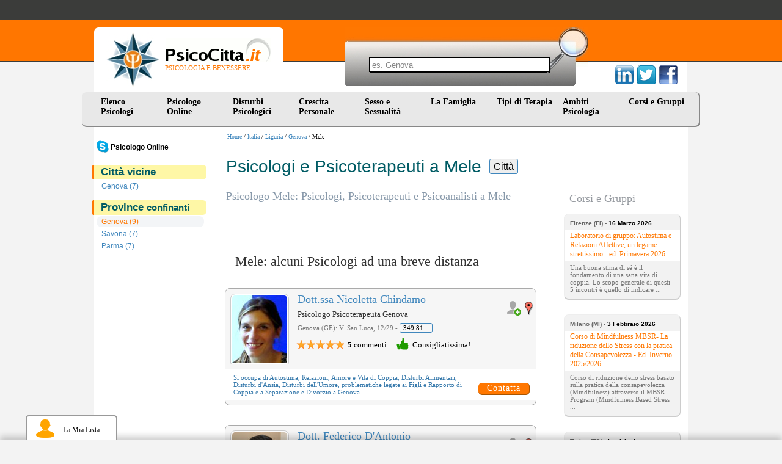

--- FILE ---
content_type: text/html
request_url: https://www.psicocitta.it/psicologi-psicoterapeuti/liguria/genova/mele.php
body_size: 8410
content:
<!DOCTYPE html PUBLIC "-//W3C//DTD XHTML 1.0 Transitional//EN" "http://www.w3.org/TR/xhtml1/DTD/xhtml1-transitional.dtd"> <html xmlns="http://www.w3.org/1999/xhtml"> <head> <meta http-equiv="Content-Type" content="text/html; charset=utf-8" /> <meta name="viewport" content="width=device-width, initial-scale=1"> <meta name="description" content="Ecco l'elenco dei migliori Psicologi, Psicoterapeuti, Psicoanalisti e Psichiatri a Mele - Genova - Liguria" /> <link type="text/css" rel="stylesheet" href="https://www.psicocitta.it/psicologia-benessere/styles.13.css?a=20250314" /> <link type="text/css" rel="stylesheet" href="https://www.psicocitta.it/psicologia-benessere/styles.lib.css" /> <link rel="icon" href="https://www.psicocitta.it/psicologia-benessere/favicon.ico" /> <link rel="canonical" href="https://www.psicocitta.it/psicologi-psicoterapeuti/liguria/genova/mele.php" > <title>Psicologi e Psicoterapeuti a Mele | PsicoCitta.it</title> </head> <body > <a name="up"></a> <div class="psicologia-benessere"> <a alt="Psicologia e Benessere" href="https://www.psicocitta.it/#up"> <div class="logo"> <img src="https://www.psicocitta.it/psicologia-benessere/psicocitta-psicologia-benessere.jpg" width="87" height="89" border="0" class="psicocitta-psicologia-benessere" /> <div class="psicobenessere">PSICOLOGIA E BENESSERE</div> </div> </a> <div class="mdr-psicologia"> <form autocomplete="off" action="https://www.psicocitta.it/motore/cerca.php" method="get" class="mdr-form"> <input type="hidden" name="url" value="https://www.psicocitta.it/psicologi-psicoterapeuti/liguria/genova/mele.php" /> <input type="hidden" name="base_url" value="https://www.psicocitta.it/" /> <input type="hidden" name="id_regione" value="7" /> <input type="hidden" name="id_provincia" value="36" /> <input type="hidden" name="id_comune" value="1290" /> <input name="query" placeholder="es. Genova" size="10" type="text" class="mdr-campo"> <input src="https://www.psicocitta.it/psicologia-benessere/mdr-psicologia.jpg" name="Submit" value="Submit" alt="Cerca all'interno di PsicoCitta.it" type="image" class="mdr-img" /> </form> <ul id="url_geo_tem_cli_h"><li id="url_geo_tem_cli_self"></li></ul> </div> <div class="social-psicologia"> <form action="https://www.psicocitta.it/red/" method="post" class="social-form" target="_blank"> <input name="s" value="facebook" type="hidden" /> <input name="u" value="/psicologi-psicoterapeuti/liguria/genova/mele.php" type="hidden" /> <input name="t" value="Psicologi e Psicoterapeuti a Mele | PsicoCitta.it" type="hidden" /> <input src="https://www.psicocitta.it/psicologia-benessere/facebook-psicologia.png" name="Submit" value="Submit" alt="Psicologi e Psicoterapeuti a Mele | PsicoCitta.it consiglia PsicoCitta.it" type="image" class="social-img" /> </form> <form action="https://www.psicocitta.it/red/" method="post" class="social-form" target="_blank"> <input name="s" value="twitter" type="hidden" /> <input name="u" value="/psicologi-psicoterapeuti/liguria/genova/mele.php" type="hidden" /> <input name="t" value="Psicologi e Psicoterapeuti a Mele | PsicoCitta.it" type="hidden" /> <input src="https://www.psicocitta.it/psicologia-benessere/twitter-psicologia.png" name="Submit" value="Submit" alt="Psicologi e Psicoterapeuti a Mele | PsicoCitta.it consiglia PsicoCitta.it" type="image" class="social-img" /> </form> <form action="https://www.psicocitta.it/red/" method="post" class="social-form" target="_blank"> <input name="s" value="linkedin" type="hidden" /> <input name="u" value="/psicologi-psicoterapeuti/liguria/genova/mele.php" type="hidden" /> <input name="t" value="Psicologi e Psicoterapeuti a Mele | PsicoCitta.it" type="hidden" /> <input src="https://www.psicocitta.it/psicologia-benessere/linkedin-psicologia.png" name="Submit" value="Submit" alt="Psicologi e Psicoterapeuti a Mele | PsicoCitta.it consiglia PsicoCitta.it" type="image" class="social-img" /> </form> </div> <ul id="menu"> <li> <a href="https://www.psicocitta.it/psicologi-psicoterapeuti/psicologo.php">Elenco Psicologi</a> <ul> <li> <a alt="Psicologi Abruzzo" href="https://www.psicocitta.it/psicologi-psicoterapeuti/psicologo-abruzzo.php#el">Abruzzo</a> </li> <li> <a alt="Psicologi Basilicata" href="https://www.psicocitta.it/psicologi-psicoterapeuti/psicologo-basilicata.php#el">Basilicata</a> </li> <li> <a alt="Psicologi Calabria" href="https://www.psicocitta.it/psicologi-psicoterapeuti/psicologo-calabria.php#el">Calabria</a> </li> <li> <a alt="Psicologi Campania" href="https://www.psicocitta.it/psicologi-psicoterapeuti/psicologo-campania.php#el">Campania</a> </li> <li> <a alt="Psicologi Emilia Romagna" href="https://www.psicocitta.it/psicologi-psicoterapeuti/psicologo-emilia-romagna.php#el">Emilia Romagna</a> </li> <li> <a alt="Psicologi Friuli Venezia Giulia" href="https://www.psicocitta.it/psicologi-psicoterapeuti/psicologo-friuli-venezia-giulia.php#el">Friuli Venezia Giulia</a> </li> <li> <a alt="Psicologi Lazio" href="https://www.psicocitta.it/psicologi-psicoterapeuti/psicologo-lazio.php#el">Lazio</a> </li> <li> <a alt="Psicologi Liguria" href="https://www.psicocitta.it/psicologi-psicoterapeuti/psicologo-liguria.php#el">Liguria</a> </li> <li> <a alt="Psicologi Lombardia" href="https://www.psicocitta.it/psicologi-psicoterapeuti/psicologo-lombardia.php#el">Lombardia</a> </li> <li> <a alt="Psicologi Marche" href="https://www.psicocitta.it/psicologi-psicoterapeuti/psicologo-marche.php#el">Marche</a> </li> <li> <a alt="Psicologi Molise" href="https://www.psicocitta.it/psicologi-psicoterapeuti/psicologo-molise.php#el">Molise</a> </li> <li> <a alt="Psicologi Piemonte" href="https://www.psicocitta.it/psicologi-psicoterapeuti/psicologo-piemonte.php#el">Piemonte</a> </li> <li> <a alt="Psicologi Puglia" href="https://www.psicocitta.it/psicologi-psicoterapeuti/psicologo-puglia.php#el">Puglia</a> </li> <li> <a alt="Psicologi Sardegna" href="https://www.psicocitta.it/psicologi-psicoterapeuti/psicologo-sardegna.php#el">Sardegna</a> </li> <li> <a alt="Psicologi Sicilia" href="https://www.psicocitta.it/psicologi-psicoterapeuti/psicologo-sicilia.php#el">Sicilia</a> </li> <li> <a alt="Psicologi Toscana" href="https://www.psicocitta.it/psicologi-psicoterapeuti/psicologo-toscana.php#el">Toscana</a> </li> <li> <a alt="Psicologi Trentino Alto Adige" href="https://www.psicocitta.it/psicologi-psicoterapeuti/psicologo-trentino-alto-adige.php#el">Trentino Alto Adige</a> </li> <li> <a alt="Psicologi Umbria" href="https://www.psicocitta.it/psicologi-psicoterapeuti/psicologo-umbria.php#el">Umbria</a> </li> <li> <a alt="Psicologi Valle D'Aosta" href="https://www.psicocitta.it/psicologi-psicoterapeuti/psicologo-valle-aosta.php#el">Valle D'Aosta</a> </li> <li> <a alt="Psicologi Veneto" href="https://www.psicocitta.it/psicologi-psicoterapeuti/psicologo-veneto.php#el">Veneto</a> </li> </ul> </li> <li> <a href="https://www.psicocitta.it/psicologo-online/">Psicologo Online</a> <ul> <li> <a alt="Psicologi e Psicoterapeuti Skype" href="https://www.psicocitta.it/psicologo-online/skype/#searchx">Psicologo Skype</a> </li> <li> <a alt="Psicologi e Psicoterapeuti WhatsApp" href="https://www.psicocitta.it/psicologo-online/whatsapp/#searchx">Psicologo WhatsApp</a> </li> <li> <a alt="Psicologi e Psicoterapeuti Telefono" href="https://www.psicocitta.it/psicologo-online/telefono/#searchx">Psicologo Telefono</a> </li> <li> <a alt="Psicologi e Psicoterapeuti Zoom" href="https://www.psicocitta.it/psicologo-online/zoom/#searchx">Psicologo Zoom</a> </li> <li> <a alt="Psicologi e Psicoterapeuti FaceTime" href="https://www.psicocitta.it/psicologo-online/facetime/#searchx">Psicologo FaceTime</a> </li> <li> <a alt="Psicologi e Psicoterapeuti Google Meet" href="https://www.psicocitta.it/psicologo-online/google-meet/#searchx">Psicologo Google Meet</a> </li> <li> <a alt="Psicologi e Psicoterapeuti Google duo" href="https://www.psicocitta.it/psicologo-online/google-duo/#searchx">Psicologo Google duo</a> </li> <li> <a alt="Psicologi e Psicoterapeuti Whereby" href="https://www.psicocitta.it/psicologo-online/whereby/#searchx">Psicologo Whereby</a> </li> <li> <a alt="Psicologi e Psicoterapeuti Hangouts" href="https://www.psicocitta.it/psicologo-online/hangouts/#searchx">Psicologo Hangouts</a> </li> <li> <a alt="Psicologi e Psicoterapeuti Messenger" href="https://www.psicocitta.it/psicologo-online/messenger/#searchx">Psicologo Messenger</a> </li> <li> <a alt="Psicologi e Psicoterapeuti Microsoft Teams" href="https://www.psicocitta.it/psicologo-online/microsoft-teams/#searchx">Psicologo Microsoft Teams</a> </li> <li> <a alt="Psicologi e Psicoterapeuti Mail" href="https://www.psicocitta.it/psicologo-online/mail/#searchx">Psicologo Mail</a> </li> <li> <a alt="Psicologi e Psicoterapeuti Telegram" href="https://www.psicocitta.it/psicologo-online/telegram/#searchx">Psicologo Telegram</a> </li> </ul> </li> <li> <a href="https://www.psicocitta.it/disturbi-psicologici.php">Disturbi Psicologici</a> <ul> <li> <a alt="Psicologi Disturbi d'Ansia" href="https://www.psicocitta.it/disturbi-psicologici/disturbi-ansia.php#el">Disturbi d'Ansia</a> </li> <li> <a alt="Psicologi Disturbo del Controllo degli Impulsi" href="https://www.psicocitta.it/disturbi-psicologici/disturbo-controllo-impulsi.php#el">Disturbo del Controllo degli Impulsi</a> </li> <li> <a alt="Psicologi Disturbi del Sonno" href="https://www.psicocitta.it/disturbi-psicologici/disturbi-sonno.php#el">Disturbi del Sonno</a> </li> <li> <a alt="Psicologi Disturbi Alimentari" href="https://www.psicocitta.it/disturbi-psicologici/disturbi-alimentari.php#el">Disturbi Alimentari</a> </li> <li> <a alt="Psicologi Disturbi dell'Umore" href="https://www.psicocitta.it/disturbi-psicologici/disturbi-umore.php#el">Disturbi dell'Umore</a> </li> <li> <a alt="Psicologi Disturbi di Personalità" href="https://www.psicocitta.it/disturbi-psicologici/disturbi-personalita.php#el">Disturbi di Personalità</a> </li> <li> <a alt="Psicologi Disturbi dell'Infanzia" href="https://www.psicocitta.it/disturbi-psicologici/disturbi-infanzia.php#el">Disturbi dell'Infanzia</a> </li> <li> <a alt="Psicologi Psicosi (Disturbi Psicotici)" href="https://www.psicocitta.it/disturbi-psicologici/psicosi-disturbi-psicotici.php#el">Psicosi (Disturbi Psicotici)</a> </li> <li> <a alt="Psicologi Disturbi Somatoformi" href="https://www.psicocitta.it/disturbi-psicologici/disturbi-somatoformi.php#el">Disturbi Somatoformi</a> </li> <li> <a alt="Psicologi Demenza" href="https://www.psicocitta.it/disturbi-psicologici/demenza.php#el">Demenza</a> </li> <li> <a alt="Psicologi Delirium" href="https://www.psicocitta.it/disturbi-psicologici/delirium.php#el">Delirium</a> </li> </ul> </li> <li> <a href="https://www.psicocitta.it/crescita-personale.php">Crescita Personale</a> <ul> <li> <a alt="Psicologi Assertività" href="https://www.psicocitta.it/crescita-personale/assertivita.php#el">Assertività</a> </li> <li> <a alt="Psicologi Autostima" href="https://www.psicocitta.it/crescita-personale/autostima.php#el">Autostima</a> </li> <li> <a alt="Psicologi Comunicazione" href="https://www.psicocitta.it/crescita-personale/comunicazione.php#el">Comunicazione</a> </li> <li> <a alt="Psicologi Creatività" href="https://www.psicocitta.it/crescita-personale/creativita.php#el">Creatività</a> </li> <li> <a alt="Psicologi Intelligenza Emotiva" href="https://www.psicocitta.it/crescita-personale/intelligenza-emotiva.php#el">Intelligenza Emotiva</a> </li> <li> <a alt="Psicologi Orientamento Scolastico e Professionale" href="https://www.psicocitta.it/crescita-personale/orientamento-scolastico-professionale.php#el">Orientamento Scolastico e Professionale</a> </li> <li> <a alt="Psicologi Problem Solving" href="https://www.psicocitta.it/crescita-personale/problem-solving.php#el">Problem Solving</a> </li> <li> <a alt="Psicologi Burnout" href="https://www.psicocitta.it/crescita-personale/burnout.php#el">Burnout</a> </li> <li> <a alt="Psicologi Stress" href="https://www.psicocitta.it/crescita-personale/stress.php#el">Stress</a> </li> <li> <a alt="Psicologi Lutto" href="https://www.psicocitta.it/crescita-personale/lutto.php#el">Lutto</a> </li> <li> <a alt="Psicologi Mappe Mentali" href="https://www.psicocitta.it/crescita-personale/mappe-mentali.php#el">Mappe Mentali</a> </li> <li> <a alt="Psicologi Memoria" href="https://www.psicocitta.it/crescita-personale/memoria.php#el">Memoria</a> </li> <li> <a alt="Psicologi Perdita di Memoria negli Anziani" href="https://www.psicocitta.it/crescita-personale/perdita-memoria-anziani.php#el">Perdita di Memoria negli Anziani</a> </li> <li> <a alt="Psicologi Pensiero Positivo" href="https://www.psicocitta.it/crescita-personale/pensiero-positivo.php#el">Pensiero Positivo</a> </li> <li> <a alt="Psicologi Relazioni, Amore e Vita di Coppia" href="https://www.psicocitta.it/crescita-personale/relazioni-amore-vita-coppia.php#el">Relazioni, Amore e Vita di Coppia</a> </li> <li> <a alt="Psicologi Immagine Corporea" href="https://www.psicocitta.it/crescita-personale/immagine-corporea.php#el">Immagine Corporea</a> </li> <li> <a alt="Psicologi Benessere Psicologico e Movimento" href="https://www.psicocitta.it/crescita-personale/benessere-psicologico-movimento.php#el">Benessere Psicologico e Movimento</a> </li> <li> <a alt="Psicologi Sostegno Psicologico" href="https://www.psicocitta.it/crescita-personale/sostegno-psicologico.php#el">Sostegno Psicologico</a> </li> <li> <a alt="Psicologi Tecniche di Rilassamento" href="https://www.psicocitta.it/crescita-personale/tecniche-rilassamento.php#el">Tecniche di Rilassamento</a> </li> <li> <a alt="Psicologi Rabbia" href="https://www.psicocitta.it/crescita-personale/rabbia.php#el">Rabbia</a> </li> <li> <a alt="Psicologi Linguaggio del Corpo" href="https://www.psicocitta.it/crescita-personale/linguaggio-corpo.php#el">Linguaggio del Corpo</a> </li> <li> <a alt="Psicologi Mindfulness" href="https://www.psicocitta.it/crescita-personale/mindfulness.php#el">Mindfulness</a> </li> <li> <a alt="Psicologi Stalking" href="https://www.psicocitta.it/crescita-personale/stalking.php#el">Stalking</a> </li> <li> <a alt="Psicologi Crisi esistenziale" href="https://www.psicocitta.it/crescita-personale/crisi-esistenziale.php#el">Crisi esistenziale</a> </li> <li> <a alt="Psicologi Insicurezza psicologica: insicurezza in se stessi" href="https://www.psicocitta.it/crescita-personale/insicurezza-psicologica-insicurezza-stessi.php#el">Insicurezza psicologica: insicurezza in se stessi</a> </li> <li> <a alt="Psicologi Mobbing" href="https://www.psicocitta.it/crescita-personale/mobbing.php#el">Mobbing</a> </li> <li> <a alt="Psicologi Meditazione" href="https://www.psicocitta.it/crescita-personale/meditazione.php#el">Meditazione</a> </li> </ul> </li> <li> <a href="https://www.psicocitta.it/sessualita.php">Sesso e Sessualit&agrave;</a> <ul> <li> <a alt="Psicologi Disturbi Sessuali" href="https://www.psicocitta.it/sessualita/disturbi-sessuali.php#el">Disturbi Sessuali</a> </li> <li> <a alt="Psicologi Educazione Sessuale" href="https://www.psicocitta.it/sessualita/educazione-sessuale.php#el">Educazione Sessuale</a> </li> <li> <a alt="Psicologi Omosessualità" href="https://www.psicocitta.it/sessualita/omosessualita.php#el">Omosessualità</a> </li> <li> <a alt="Psicologi Violenza sessuale: molestie sessuali" href="https://www.psicocitta.it/sessualita/violenza-sessuale-molestie-sessuali.php#el">Violenza sessuale: molestie sessuali</a> </li> <li> <a alt="Psicologi Identità di genere e Transgender" href="https://www.psicocitta.it/sessualita/identita-genere-transgender.php#el">Identità di genere e Transgender</a> </li> </ul> </li> <li> <a href="https://www.psicocitta.it/famiglia.php">La Famiglia&nbsp;&nbsp;</a> <ul> <li> <a alt="Psicologi Educazione dei Figli" href="https://www.psicocitta.it/famiglia/educazione-figli.php#el">Educazione dei Figli</a> </li> <li> <a alt="Psicologi Adolescenza" href="https://www.psicocitta.it/famiglia/adolescenza.php#el">Adolescenza</a> </li> <li> <a alt="Psicologi Adozione" href="https://www.psicocitta.it/famiglia/adozione.php#el">Adozione</a> </li> <li> <a alt="Psicologi Bullismo" href="https://www.psicocitta.it/famiglia/bullismo.php#el">Bullismo</a> </li> <li> <a alt="Psicologi Infertilità" href="https://www.psicocitta.it/famiglia/infertilita.php#el">Infertilità</a> </li> <li> <a alt="Psicologi Diventare Mamma" href="https://www.psicocitta.it/famiglia/diventare-mamma.php#el">Diventare Mamma</a> </li> <li> <a alt="Psicologi Separazione e Divorzio" href="https://www.psicocitta.it/famiglia/separazione-divorzio.php#el">Separazione e Divorzio</a> </li> <li> <a alt="Psicologi Fecondazione Assistita" href="https://www.psicocitta.it/famiglia/fecondazione-assistita.php#el">Fecondazione Assistita</a> </li> <li> <a alt="Psicologi Caregiver" href="https://www.psicocitta.it/famiglia/caregiver.php#el">Caregiver</a> </li> <li> <a alt="Psicologi Depressione post partum" href="https://www.psicocitta.it/disturbi-psicologici/disturbi-umore/depressione-post-partum.php#el">Depressione post partum</a> </li> </ul> </li> <li> <a href="https://www.psicocitta.it/psicoterapia.php">Tipi di Terapia</a> <ul> <li> <a alt="Psicologi Psicologia Individuale (Adler)" href="https://www.psicocitta.it/psicoterapia/psicologia-individuale-adler.php#el">Psicologia Individuale (Adler)</a> </li> <li> <a alt="Psicologi Analisi Bioenergetica" href="https://www.psicocitta.it/psicoterapia/analisi-bioenergetica.php#el">Analisi Bioenergetica</a> </li> <li> <a alt="Psicologi Analisi Transazionale" href="https://www.psicocitta.it/psicoterapia/analisi-transazionale.php#el">Analisi Transazionale</a> </li> <li> <a alt="Psicologi Gestalt (Terapia Gestaltica)" href="https://www.psicocitta.it/psicoterapia/gestalt-terapia-gestaltica.php#el">Gestalt (Terapia Gestaltica)</a> </li> <li> <a alt="Psicologi Ipnosi e Ipnoterapia" href="https://www.psicocitta.it/psicoterapia/ipnosi-ipnoterapia.php#el">Ipnosi e Ipnoterapia</a> </li> <li> <a alt="Psicologi Psicodramma" href="https://www.psicocitta.it/psicoterapia/psicodramma.php#el">Psicodramma</a> </li> <li> <a alt="Psicologi Psicosomatica" href="https://www.psicocitta.it/psicoterapia/psicosomatica.php#el">Psicosomatica</a> </li> <li> <a alt="Psicologi Psicoterapia Costruttivista" href="https://www.psicocitta.it/psicoterapia/psicoterapia-costruttivista.php#el">Psicoterapia Costruttivista</a> </li> <li> <a alt="Psicologi Terapia Centrata sul Cliente" href="https://www.psicocitta.it/psicoterapia/terapia-centrata-cliente.php#el">Terapia Centrata sul Cliente</a> </li> <li> <a alt="Psicologi Terapia Immaginativa" href="https://www.psicocitta.it/psicoterapia/terapia-immaginativa.php#el">Terapia Immaginativa</a> </li> <li> <a alt="Psicologi Psicoterapia Integrata" href="https://www.psicocitta.it/psicoterapia/psicoterapia-integrata.php#el">Psicoterapia Integrata</a> </li> <li> <a alt="Psicologi Terapia Strategica" href="https://www.psicocitta.it/psicoterapia/terapia-strategica.php#el">Terapia Strategica</a> </li> <li> <a alt="Psicologi Training Autogeno" href="https://www.psicocitta.it/psicoterapia/training-autogeno.php#el">Training Autogeno</a> </li> <li> <a alt="Psicologi Psicoanalisi (Sigmund Freud)" href="https://www.psicocitta.it/psicoterapia/psicoanalisi-sigmund-freud.php#el">Psicoanalisi (Sigmund Freud)</a> </li> <li> <a alt="Psicologi Psicologia Analitica (Jung)" href="https://www.psicocitta.it/psicoterapia/psicologia-analitica-jung.php#el">Psicologia Analitica (Jung)</a> </li> <li> <a alt="Psicologi Terapia Cognitivo Comportamentale" href="https://www.psicocitta.it/psicoterapia/terapia-cognitivo-comportamentale.php#el">Terapia Cognitivo Comportamentale</a> </li> <li> <a alt="Psicologi Terapia Familiare" href="https://www.psicocitta.it/psicoterapia/terapia-familiare.php#el">Terapia Familiare</a> </li> <li> <a alt="Psicologi Terapia di Gruppo" href="https://www.psicocitta.it/psicoterapia/terapia-gruppo.php#el">Terapia di Gruppo</a> </li> <li> <a alt="Psicologi PNL: Programmazione Neuro Linguistica" href="https://www.psicocitta.it/psicoterapia/pnl-programmazione-neuro-linguistica.php#el">PNL: Programmazione Neuro Linguistica</a> </li> <li> <a alt="Psicologi Musicoterapia" href="https://www.psicocitta.it/psicoterapia/musicoterapia.php#el">Musicoterapia</a> </li> <li> <a alt="Psicologi EMDR" href="https://www.psicocitta.it/psicoterapia/emdr.php#el">EMDR</a> </li> <li> <a alt="Psicologi Arteterapia" href="https://www.psicocitta.it/psicoterapia/arteterapia.php#el">Arteterapia</a> </li> <li> <a alt="Psicologi Auto Mutuo Aiuto" href="https://www.psicocitta.it/psicoterapia/auto-mutuo-aiuto.php#el">Auto Mutuo Aiuto</a> </li> </ul> </li> <li> <a href="https://www.psicocitta.it/ambiti-psicologia.php">Ambiti Psicologia</a> <ul> <li> <a alt="Psicologi Psicologia Culturale" href="https://www.psicocitta.it/ambiti-psicologia/psicologia-culturale.php#el">Psicologia Culturale</a> </li> <li> <a alt="Psicologi Psicologia dell'Invecchiamento" href="https://www.psicocitta.it/ambiti-psicologia/psicologia-invecchiamento.php#el">Psicologia dell'Invecchiamento</a> </li> <li> <a alt="Psicologi Psicologia della Salute" href="https://www.psicocitta.it/ambiti-psicologia/psicologia-salute.php#el">Psicologia della Salute</a> </li> <li> <a alt="Psicologi Psicologia Scolastica" href="https://www.psicocitta.it/ambiti-psicologia/psicologia-scolastica.php#el">Psicologia Scolastica</a> </li> <li> <a alt="Psicologi Psicologia dello Sport" href="https://www.psicocitta.it/ambiti-psicologia/psicologia-sport.php#el">Psicologia dello Sport</a> </li> <li> <a alt="Psicologi Psicologia Giuridica" href="https://www.psicocitta.it/ambiti-psicologia/psicologia-giuridica.php#el">Psicologia Giuridica</a> </li> <li> <a alt="Psicologi Mediazione Familiare" href="https://www.psicocitta.it/ambiti-psicologia/mediazione-familiare.php#el">Mediazione Familiare</a> </li> <li> <a alt="Psicologi Neuropsicologia" href="https://www.psicocitta.it/ambiti-psicologia/neuropsicologia.php#el">Neuropsicologia</a> </li> <li> <a alt="Psicologi Psiconcologia" href="https://www.psicocitta.it/ambiti-psicologia/psiconcologia.php#el">Psiconcologia</a> </li> <li> <a alt="Psicologi Psicodiagnosi" href="https://www.psicocitta.it/ambiti-psicologia/psicodiagnosi.php#el">Psicodiagnosi</a> </li> <li> <a alt="Psicologi Psicologia dell'Emergenza" href="https://www.psicocitta.it/ambiti-psicologia/psicologia-emergenza.php#el">Psicologia dell'Emergenza</a> </li> <li> <a alt="Psicologi Dolore cronico: sindrome del dolore cronico" href="https://www.psicocitta.it/ambiti-psicologia/dolore-cronico-sindrome-dolore-cronico.php#el">Dolore cronico: sindrome del dolore cronico</a> </li> </ul> </li> <li> <a href="https://www.psicocitta.it/corsi-psicologia.php">Corsi e Gruppi</a> </li> </ul> </div> <div class="psicologi-psicoterapeuti"> <div class="barra_prof"><a href="https://www.psicocitta.it/" alt="Psicologia e Benessere">Home</a> / <a href="https://www.psicocitta.it/psicologi-psicoterapeuti/psicologo.php">Italia</a> / <a href="https://www.psicocitta.it/psicologi-psicoterapeuti/psicologo-liguria.php">Liguria</a> / <a href="https://www.psicocitta.it/psicologi-psicoterapeuti/liguria/genova.php">Genova</a> / Mele</div><div class="se-pre-con"></div> <div class="menu_cat"> <ul id="menu-sx"> <li style="margin:0 0 0 -8px;"><a style="padding:0 0 0 30px; color:#000;" href="https://www.psicocitta.it/psicologo-online/"><img style="float:left; width:20px; margin:-2px 3px 0 -22px;" src="https://www.psicocitta.it/consenso/skype.png"><b>Psicologo Online</b></a> </ul> <div class="azzera"></div> <div class="categoria"> <b>Città vicine</b> </div> <ul id="menu-sx" class='men-com doppio'> <li> <a title="Psicologi Genova" href="https://www.psicocitta.it/psicologi-psicoterapeuti/liguria/genova/genova.php">Genova (7)</a> </li> </ul> <div class="categoria"> <b>Province <span class='titolo-confinante'>confinanti</span></b> </div> <ul id="menu-sx" class='men-prov doppio'> <li> <a class="click" title="Psicologi Genova" href="https://www.psicocitta.it/psicologi-psicoterapeuti/liguria/genova.php">Genova (9)</a> </li> <li> <a title="Psicologi Savona" href="https://www.psicocitta.it/psicologi-psicoterapeuti/liguria/savona.php">Savona (7)</a> </li> <li> <a title="Psicologi Parma" href="https://www.psicocitta.it/psicologi-psicoterapeuti/emilia-romagna/parma.php">Parma (7)</a> </li> <li> <a title="Psicologi Piacenza" href="https://www.psicocitta.it/psicologi-psicoterapeuti/emilia-romagna/piacenza.php">Piacenza (6)</a> </li> <li> <a title="Psicologi Alessandria" href="https://www.psicocitta.it/psicologi-psicoterapeuti/piemonte/alessandria.php">Alessandria (3)</a> </li> <li> <a title="Psicologi La Spezia" href="https://www.psicocitta.it/psicologi-psicoterapeuti/liguria/spezia.php">La Spezia (1)</a> </li> </ul> <span id='numero_filtro_prof_centri' style='display: none'>5</span> </div> <h1>Psicologi e Psicoterapeuti a Mele <span class="jsearch_label jsearch_label_h1">Città</span></h1> <div class="articoli"> <h2 class="geo">Psicologo Mele: Psicologi, Psicoterapeuti e Psicoanalisti a Mele</h2> <div class="azzera"></div> <div id="bxSliderAnnunci"></div> <div style="display: none;" id="carica_altri" class="iscriviti_subito"> <button onclick="caricaAltriPsicologi(event, 'https://www.psicocitta.it/', 'comune', 'liguria_genova_mele', '1290', undefined, undefined, 'psicologi-psicoterapeuti/liguria/genova/mele.php')" type="button">Carica altri psicologi</button> <a style="display: none;" href="#" id="carica_altri_a"><span style="display: inline; padding:0 25px; color:#009B00; font-size:14px;">Raffina la tua ricerca: utilizza le voci in alto sulla colonna di sinistra!</span></a> </div> <div class="azzera_simple"></div> <div class="azzera"></div><h3>Mele: alcuni Psicologi ad una breve distanza</h3> <div class="bevi-psicologi"> <a title="Foto Dott.ssa Nicoletta Chindamo" href="https://www.psicocitta.it/psicologi-psicoterapeuti/3249-dottssa-nicoletta-chindamo.php#foto"> <img width="90" height="110" src="https://www.psicocitta.it/foto-psicologi-psicoterapeuti/chindamo-nicoletta-2.jpg" alt="Dott.ssa Nicoletta Chindamo: Psicologo Psicoterapeuta - Genova Autostima Relazioni, Amore e Vita di Coppia Disturbi Alimentari Disturbi d'Ansia Disturbi dell'Umore Figli e Rapporto di Coppia Separazione e Divorzio" class="bimg-psicologo" /> </a> <a class="mappa" title="Guarda dove si trova" href="https://www.psicocitta.it/psicologi-psicoterapeuti/3249-mappa.php#maps"> <img width="18" height="30" alt="Mappa" src="https://www.psicocitta.it/psicologia-benessere/mappa-psicologo.png" /> </a> <a href="javascript: void(0);" id="3249" class="lista psicologi-riq-btn-plus"> <img src="https://www.psicocitta.it/psicologia-benessere/addlist-piu.png" title="Aggiungi alla lista"> </a> <div class="bpsicologo_dati"> <div class="bpsicologo_nome"> <a title="Genova Autostima Relazioni, Amore e Vita di Coppia Disturbi Alimentari Disturbi d'Ansia Disturbi dell'Umore Figli e Rapporto di Coppia Separazione e Divorzio" href="https://www.psicocitta.it/psicologi-psicoterapeuti/3249-dottssa-nicoletta-chindamo.php"> Dott.ssa Nicoletta Chindamo </a> </div> <div class="bpsicologo_titoli">Psicologo Psicoterapeuta Genova</div> <div class="psicologo_indirizzo">Genova (GE): V. San Luca, 12/29 - <span tabindex="0" data-html="true" data-container="body" data-placement="auto top" data-toggle="popover" data-trigger="focus" data-content="<div><b>Buongiorno</b>,<br> l'ho trovata su PsicoCittà ...</div>" data-cli="3249" data-tel="67360">349.8134244</span></div> <div class="starcom"><div class="star Q50"></div> <div class="com"><b>5</b> commenti</div><div class="cons">Consigliatissima!</div></div> </div> <table class="psicologo_si_occupa "> <tr> <td> Si occupa di <z>Autostima</z>, <z>Relazioni, Amore e Vita di Coppia</z>, <z>Disturbi Alimentari</z>, <z>Disturbi d'Ansia</z>, <z>Disturbi dell'Umore</z>, problematiche legate ai <z>Figli e Rapporto di Coppia</z> e a <z>Separazione e Divorzio</z> a Genova. </td> <td valign="bottom "> <a data-id="3249" data-tipo="prof" class="contatta" href="https://www.psicocitta.it/psicologi-psicoterapeuti/3249-dottssa-nicoletta-chindamo.php#psi" title="Contatta direttamente">Contatta</a> </td> </tr> </table> </div> <div class="bevi-psicologi"> <a title="Foto Dott. Federico D'Antonio" href="https://www.psicocitta.it/psicologi-psicoterapeuti/6140-dott-federico-d-antonio.php#foto"> <img width="90" height="110" src="https://www.psicocitta.it/foto-psicologi-psicoterapeuti/d-antonio-federico-2.jpg" alt="Dott. Federico D'Antonio: Psicologo Psicoterapeuta - Genova Depressione Disturbi Alimentari Disturbi d'Ansia Disturbo Ossessivo Compulsivo Disturbo Post Traumatico da Stress" class="bimg-psicologo" /> </a> <a class="mappa" title="Guarda dove si trova" href="https://www.psicocitta.it/psicologi-psicoterapeuti/6140-mappa.php#maps"> <img width="18" height="30" alt="Mappa" src="https://www.psicocitta.it/psicologia-benessere/mappa-psicologo.png" /> </a> <a href="javascript: void(0);" id="6140" class="lista psicologi-riq-btn-plus"> <img src="https://www.psicocitta.it/psicologia-benessere/addlist-piu.png" title="Aggiungi alla lista"> </a> <div class="bpsicologo_dati"> <div class="bpsicologo_nome"> <a title="Genova Depressione Disturbi Alimentari Disturbi d'Ansia Disturbo Ossessivo Compulsivo Disturbo Post Traumatico da Stress" href="https://www.psicocitta.it/psicologi-psicoterapeuti/6140-dott-federico-d-antonio.php"> Dott. Federico D'Antonio </a> </div> <div class="bpsicologo_titoli">Psicologo Psicoterapeuta Genova</div> <div class="psicologo_indirizzo">Genova (GE): V.le Sauli, 5 - <span tabindex="0" data-html="true" data-container="body" data-placement="auto top" data-toggle="popover" data-trigger="focus" data-content="<div><b>Buongiorno</b>,<br> l'ho trovata su PsicoCittà ...</div>" data-cli="6140" data-tel="67770">338.9322269</span></div> </div> <table class="psicologo_si_occupa "> <tr> <td> Si occupa di <z>Depressione</z>, <z>Disturbi Alimentari</z>, <z>Disturbi d'Ansia</z>, <z>Disturbo Ossessivo Compulsivo</z> e <z>Disturbo Post Traumatico da Stress</z> a Genova. </td> <td valign="bottom "> <a data-id="6140" data-tipo="prof" class="contatta" href="https://www.psicocitta.it/psicologi-psicoterapeuti/6140-dott-federico-d-antonio.php#psi" title="Contatta direttamente">Contatta</a> </td> </tr> </table> </div> <div class="bevi-psicologi"> <a title="Foto Dott.ssa Barbara Polverini" href="https://www.psicocitta.it/psicologi-psicoterapeuti/3523-dottssa-barbara-polverini.php#foto"> <img width="90" height="110" src="https://www.psicocitta.it/foto-psicologi-psicoterapeuti/polverini-barbara-2.jpg" alt="Dott.ssa Barbara Polverini: Psicologo Psicoterapeuta - Genova Autostima Attacchi di Panico Disturbi d'Ansia Disturbi dell'Umore Disturbo Post Traumatico da Stress Educazione dei Figli EMDR" class="bimg-psicologo" /> </a> <a class="mappa" title="Guarda dove si trova" href="https://www.psicocitta.it/psicologi-psicoterapeuti/3523-mappa.php#maps"> <img width="18" height="30" alt="Mappa" src="https://www.psicocitta.it/psicologia-benessere/mappa-psicologo.png" /> </a> <a href="javascript: void(0);" id="3523" class="lista psicologi-riq-btn-plus"> <img src="https://www.psicocitta.it/psicologia-benessere/addlist-piu.png" title="Aggiungi alla lista"> </a> <div class="bpsicologo_dati"> <div class="bpsicologo_nome"> <a title="Genova Autostima Attacchi di Panico Disturbi d'Ansia Disturbi dell'Umore Disturbo Post Traumatico da Stress Educazione dei Figli EMDR" href="https://www.psicocitta.it/psicologi-psicoterapeuti/3523-dottssa-barbara-polverini.php"> Dott.ssa Barbara Polverini </a> </div> <div class="bpsicologo_titoli">Psicologo Psicoterapeuta Genova</div> <div class="psicologo_indirizzo">Genova (GE): Gall. Giuseppe Mazzini, 7/4 A - <span tabindex="0" data-html="true" data-container="body" data-placement="auto top" data-toggle="popover" data-trigger="focus" data-content="<div><b>Buongiorno</b>,<br> l'ho trovata su PsicoCittà ...</div>" data-cli="3523" data-tel="67864">347.9496383</span></div> <div class="starcom"><div class="star Q50"></div> <div class="com"><b>9</b> commenti</div><div class="cons">Consigliatissima!</div></div> </div> <table class="psicologo_si_occupa "> <tr> <td> Si occupa di <z>Autostima</z>, <z>Attacchi di Panico</z>, <z>Disturbi d'Ansia</z>, <z>Disturbi dell'Umore</z>, <z>Disturbo Post Traumatico da Stress</z> e problematiche legate all'<z>Educazione dei Figli</z> a Genova e utilizza l'<z>EMDR</z>. </td> <td valign="bottom "> <a data-id="3523" data-tipo="prof" class="contatta" href="https://www.psicocitta.it/psicologi-psicoterapeuti/3523-dottssa-barbara-polverini.php#psi" title="Contatta direttamente">Contatta</a> </td> </tr> </table> </div> <div class="azzera"></div><h3>Mele: alcuni Psicologi ad una media distanza</h3> <div class="bevi-psicologi smart full"> <a title="Foto Dott.ssa Marcella Caimi" href="https://www.psicocitta.it/psicologi-psicoterapeuti/2197-dottssa-marcella-caimi.php#foto"> <img width="90" height="110" src="https://www.psicocitta.it/foto-psicologi-psicoterapeuti/caimi-marcella-3.jpg" alt="Dott.ssa Marcella Caimi: Psicologo Psicoterapeuta - Savona Silea Venezia Padova Relazioni, Amore e Vita di Coppia Figli e Rapporto di Coppia Infertilità Separazione e Divorzio Calo del Desiderio Sessuale Disturbi Sessuali Identità di genere e Transgender Omosessualità Vaginismo" class="bimg-psicologo" /> </a> <a class="mappa" title="Guarda dove si trova" href="https://www.psicocitta.it/psicologi-psicoterapeuti/2197-mappa.php#maps"> <img width="18" height="30" alt="Mappa" src="https://www.psicocitta.it/psicologia-benessere/mappa-psicologo.png" /> </a> <a href="javascript: void(0);" id="2197" class="lista psicologi-riq-btn-plus"> <img src="https://www.psicocitta.it/psicologia-benessere/addlist-piu.png" title="Aggiungi alla lista"> </a> <div class="bpsicologo_dati"> <div class="bpsicologo_nome"> <a title="Savona Silea Venezia Padova Relazioni, Amore e Vita di Coppia Figli e Rapporto di Coppia Infertilità Separazione e Divorzio Calo del Desiderio Sessuale Disturbi Sessuali Identità di genere e Transgender Omosessualità Vaginismo" href="https://www.psicocitta.it/psicologi-psicoterapeuti/2197-dottssa-marcella-caimi.php"> Dott.ssa Marcella Caimi </a> </div> <div class="bpsicologo_titoli">Psicologo Psicoterapeuta Padova Venezia Silea Savona</div> <div class="psicologo_indirizzo">Padova (PD): V. San Biagio, 16 - <span tabindex="0" data-html="true" data-container="body" data-placement="auto top" data-toggle="popover" data-trigger="focus" data-content="<div><b>Buongiorno</b>,<br> l'ho trovata su PsicoCittà ...</div>" data-cli="2197" data-tel="69220">338.5710452</span><br/>Venezia (VE): San Marco, 4590 - <span tabindex="0" data-html="true" data-container="body" data-placement="auto top" data-toggle="popover" data-trigger="focus" data-content="<div><b>Buongiorno</b>,<br> l'ho trovata su PsicoCittà ...</div>" data-cli="2197" data-tel="69221">338.5710452</span><br/>Silea (TV): V. Borin Antonio, 48 - <span tabindex="0" data-html="true" data-container="body" data-placement="auto top" data-toggle="popover" data-trigger="focus" data-content="<div><b>Buongiorno</b>,<br> l'ho trovata su PsicoCittà ...</div>" data-cli="2197" data-tel="69222">338.5710452</span><br/>Savona (SV): P.zza del Popolo, 4 - <span tabindex="0" data-html="true" data-container="body" data-placement="auto top" data-toggle="popover" data-trigger="focus" data-content="<div><b>Buongiorno</b>,<br> l'ho trovata su PsicoCittà ...</div>" data-cli="2197" data-tel="69223">338.5710452</span></div> <div class="starcom"><div class="star Q50"></div> <div class="com"><b>2</b> commenti</div></div> </div> <table class="psicologo_si_occupa "> <tr> <td> Si occupa di <z>Disturbi Sessuali</z>, <z>Vaginismo</z>, <z>Calo del Desiderio Sessuale</z>, problematiche legate all'<z>Omosessualità</z>, <z>Identità di genere e Transgender</z>,, <z>Relazioni, Amore e Vita di Coppia</z>, problematiche legate ai <z>Figli e Rapporto di Coppia</z>, all'<z>Infertilità</z> e a <z>Separazione e Divorzio</z> a Savona, Silea, Venezia e Padova. </td> <td valign="bottom "> <a data-id="2197" data-tipo="prof" class="contatta" href="https://www.psicocitta.it/psicologi-psicoterapeuti/2197-dottssa-marcella-caimi.php#psi" title="Contatta direttamente">Contatta</a> </td> </tr> </table> </div> <div class="bevi-psicologi smart full"> <a title="Foto Dott. Paolo Riposo" href="https://www.psicocitta.it/psicologi-psicoterapeuti/5242-dott-paolo-riposo.php#foto"> <img width="90" height="110" src="https://www.psicocitta.it/foto-psicologi-psicoterapeuti/riposo-paolo-3.jpg" alt="Dott. Paolo Riposo: Psicologo Psicoterapeuta - Savona Autostima Mindfulness Stress Tecniche di Rilassamento Attacchi di Panico Depressione Disturbi d'Ansia Fobie EMDR Ipnosi e Ipnoterapia" class="bimg-psicologo" /> </a> <a class="mappa" title="Guarda dove si trova" href="https://www.psicocitta.it/psicologi-psicoterapeuti/5242-mappa.php#maps"> <img width="18" height="30" alt="Mappa" src="https://www.psicocitta.it/psicologia-benessere/mappa-psicologo.png" /> </a> <a href="javascript: void(0);" id="5242" class="lista psicologi-riq-btn-plus"> <img src="https://www.psicocitta.it/psicologia-benessere/addlist-piu.png" title="Aggiungi alla lista"> </a> <div class="bpsicologo_dati"> <div class="bpsicologo_nome"> <a title="Savona Autostima Mindfulness Stress Tecniche di Rilassamento Attacchi di Panico Depressione Disturbi d'Ansia Fobie EMDR Ipnosi e Ipnoterapia" href="https://www.psicocitta.it/psicologi-psicoterapeuti/5242-dott-paolo-riposo.php"> Dott. Paolo Riposo </a> </div> <div class="bpsicologo_titoli">Psicologo Psicoterapeuta Savona</div> <div class="psicologo_indirizzo">Savona (SV): V. Santa Maria Maggiore, 1/1 - <span tabindex="0" data-html="true" data-container="body" data-placement="auto top" data-toggle="popover" data-trigger="focus" data-content="<div><b>Buongiorno</b>,<br> l'ho trovata su PsicoCittà ...</div>" data-cli="5242" data-tel="68020">338.9546352</span></div> <div class="space"></div> <div class="starcom"><div class="star Q50"></div> <div class="com"><b>2</b> commenti</div></div> </div> <table class="psicologo_si_occupa "> <tr> <td> Si occupa di <z>Disturbi d'Ansia</z>, <z>Attacchi di Panico</z>, <z>Fobie</z>, <z>Depressione</z>, <z>Stress</z>, <z>Autostima</z>, <z>Tecniche di Rilassamento</z> e <z>Mindfulness</z> a Savona e utilizza <z>EMDR</z>, <z>Ipnosi e Ipnoterapia</z>. </td> <td valign="bottom "> <a data-id="5242" data-tipo="prof" class="contatta" href="https://www.psicocitta.it/psicologi-psicoterapeuti/5242-dott-paolo-riposo.php#psi" title="Contatta direttamente">Contatta</a> </td> </tr> </table> </div> <div class="bevi-psicologi"> <a title="Foto Dott.ssa Carlotta Prinzo" href="https://www.psicocitta.it/psicologi-psicoterapeuti/3180-dottssa-carlotta-prinzo.php#foto"> <img width="90" height="110" src="https://www.psicocitta.it/foto-psicologi-psicoterapeuti/prinzo-carlotta-2.jpg" alt="Dott.ssa Carlotta Prinzo: Psicologo Psicoterapeuta - Savona Relazioni, Amore e Vita di Coppia Depressione Disturbi d'Ansia Adolescenza Disturbi Sessuali EMDR Ipnosi e Ipnoterapia Terapia Cognitivo Comportamentale" class="bimg-psicologo" /> </a> <a class="mappa" title="Guarda dove si trova" href="https://www.psicocitta.it/psicologi-psicoterapeuti/3180-mappa.php#maps"> <img width="18" height="30" alt="Mappa" src="https://www.psicocitta.it/psicologia-benessere/mappa-psicologo.png" /> </a> <a href="javascript: void(0);" id="3180" class="lista psicologi-riq-btn-plus"> <img src="https://www.psicocitta.it/psicologia-benessere/addlist-piu.png" title="Aggiungi alla lista"> </a> <div class="bpsicologo_dati"> <div class="bpsicologo_nome"> <a title="Savona Relazioni, Amore e Vita di Coppia Depressione Disturbi d'Ansia Adolescenza Disturbi Sessuali EMDR Ipnosi e Ipnoterapia Terapia Cognitivo Comportamentale" href="https://www.psicocitta.it/psicologi-psicoterapeuti/3180-dottssa-carlotta-prinzo.php"> Dott.ssa Carlotta Prinzo </a> </div> <div class="bpsicologo_titoli">Psicologo Psicoterapeuta Savona</div> <div class="psicologo_indirizzo">Savona (SV): C.so Italia, 17/2 - <span tabindex="0" data-html="true" data-container="body" data-placement="auto top" data-toggle="popover" data-trigger="focus" data-content="<div><b>Buongiorno</b>,<br> l'ho trovata su PsicoCittà ...</div>" data-cli="3180" data-tel="67562">340.3289747</span></div> <div class="starcom"><div class="star Q50"></div> <div class="com"><b>10</b> commenti</div><div class="cons">Consigliatissima!</div></div> </div> <table class="psicologo_si_occupa "> <tr> <td> Si occupa di <z>Disturbi Sessuali</z>, <z>Relazioni, Amore e Vita di Coppia</z>, <z>Depressione</z>, <z>Disturbi d'Ansia</z> e <z>Adolescenza</z> a Savona e utilizza l'<z>EMDR</z>, l'<z>Ipnosi e Ipnoterapia</z> e la <z>Terapia Cognitivo Comportamentale</z>. </td> <td valign="bottom "> <a data-id="3180" data-tipo="prof" class="contatta" href="https://www.psicocitta.it/psicologi-psicoterapeuti/3180-dottssa-carlotta-prinzo.php#psi" title="Contatta direttamente">Contatta</a> </td> </tr> </table> </div> <div class="bevi-psicologi"> <a title="Foto Dott.ssa Chiara Gavaciuto" href="https://www.psicocitta.it/psicologi-psicoterapeuti/4549-dottssa-chiara-gavaciuto.php#foto"> <img width="90" height="110" src="https://www.psicocitta.it/foto-psicologi-psicoterapeuti/gavaciuto-chiara-2.jpg" alt="Dott.ssa Chiara Gavaciuto: Psicologo Psicoterapeuta - Cairo Montenotte Autostima Lutto Relazioni, Amore e Vita di Coppia Attacchi di Panico Depressione Disturbi d'Ansia Figli e Rapporto di Coppia" class="bimg-psicologo" /> </a> <a class="mappa" title="Guarda dove si trova" href="https://www.psicocitta.it/psicologi-psicoterapeuti/4549-mappa.php#maps"> <img width="18" height="30" alt="Mappa" src="https://www.psicocitta.it/psicologia-benessere/mappa-psicologo.png" /> </a> <a href="javascript: void(0);" id="4549" class="lista psicologi-riq-btn-plus"> <img src="https://www.psicocitta.it/psicologia-benessere/addlist-piu.png" title="Aggiungi alla lista"> </a> <div class="bpsicologo_dati"> <div class="bpsicologo_nome"> <a title="Cairo Montenotte Autostima Lutto Relazioni, Amore e Vita di Coppia Attacchi di Panico Depressione Disturbi d'Ansia Figli e Rapporto di Coppia" href="https://www.psicocitta.it/psicologi-psicoterapeuti/4549-dottssa-chiara-gavaciuto.php"> Dott.ssa Chiara Gavaciuto </a> </div> <div class="bpsicologo_titoli">Psicologo Psicoterapeuta Cairo Montenotte</div> <div class="psicologo_indirizzo">Cairo Montenotte (SV): V. Brigate Partigiane, 32 - <span tabindex="0" data-html="true" data-container="body" data-placement="auto top" data-toggle="popover" data-trigger="focus" data-content="<div><b>Buongiorno</b>,<br> l'ho trovata su PsicoCittà ...</div>" data-cli="4549" data-tel="69313">349.6367434</span></div> <div class="starcom"><div class="star Q50"></div> <div class="com"><b>2</b> commenti</div></div> </div> <table class="psicologo_si_occupa "> <tr> <td> Si occupa di <z>Autostima</z>, <z>Lutto</z>, <z>Relazioni, Amore e Vita di Coppia</z>, <z>Attacchi di Panico</z>, <z>Depressione</z>, <z>Disturbi d'Ansia</z> e problematiche legate ai <z>Figli e Rapporto di Coppia</z> a Cairo Montenotte. </td> <td valign="bottom "> <a data-id="4549" data-tipo="prof" class="contatta" href="https://www.psicocitta.it/psicologi-psicoterapeuti/4549-dottssa-chiara-gavaciuto.php#psi" title="Contatta direttamente">Contatta</a> </td> </tr> </table> </div> <div class="nu-prof bevi-psicologi"> <img id="nu-img" src="https://www.psicocitta.it/psicologia-benessere/nuprofok.png"> <a title="Foto Dott.ssa Luisa Merialdo" href="https://www.psicocitta.it/psicologi-psicoterapeuti/5218-dottssa-luisa-merialdo.php#foto"> <img width="90" height="110" src="https://www.psicocitta.it/foto-psicologi-psicoterapeuti/merialdo-luisa-2.jpg" alt="Dott.ssa Luisa Merialdo: Psicologo Psicoterapeuta - Savona Lutto Disturbi d'Ansia Dipendenza affettiva Figli e Rapporto di Coppia EMDR Terapia Familiare" class="bimg-psicologo" /> </a> <a class="mappa" title="Guarda dove si trova" href="https://www.psicocitta.it/psicologi-psicoterapeuti/5218-mappa.php#maps"> <img width="18" height="30" alt="Mappa" src="https://www.psicocitta.it/psicologia-benessere/mappa-psicologo.png" /> </a> <a href="javascript: void(0);" id="5218" class="lista psicologi-riq-btn-plus"> <img src="https://www.psicocitta.it/psicologia-benessere/addlist-piu.png" title="Aggiungi alla lista"> </a> <div class="bpsicologo_dati"> <div class="bpsicologo_nome"> <a title="Savona Lutto Disturbi d'Ansia Dipendenza affettiva Figli e Rapporto di Coppia EMDR Terapia Familiare" href="https://www.psicocitta.it/psicologi-psicoterapeuti/5218-dottssa-luisa-merialdo.php"> Dott.ssa Luisa Merialdo </a> </div> <div class="bpsicologo_titoli">Psicologo Psicoterapeuta Savona</div> <div class="psicologo_indirizzo">Savona (SV): P.zza Mameli, 6/3 - <span tabindex="0" data-html="true" data-container="body" data-placement="auto top" data-toggle="popover" data-trigger="focus" data-content="<div><b>Buongiorno</b>,<br> l'ho trovata su PsicoCittà ...</div>" data-cli="5218" data-tel="69111">347.7769521</span></div> <div class="starcom"><div class="star Q50"></div> <div class="com"><b>3</b> commenti</div></div> </div> <table class="psicologo_si_occupa "> <tr> <td> Si occupa di problematiche legate a <z>Figli e Rapporto di Coppia</z>, alla <z>Dipendenza affettiva</z>, ai <z>Disturbi d'Ansia</z> e al <z>Lutto</z> a Savona; utilizza l'<z>EMDR</z> e la <z>Terapia Familiare</z>. </td> <td valign="bottom "> <a data-id="5218" data-tipo="prof" class="contatta" href="https://www.psicocitta.it/psicologi-psicoterapeuti/5218-dottssa-luisa-merialdo.php#psi" title="Contatta direttamente">Contatta</a> </td> </tr> </table> </div> <div class="azzera"></div><h3>Mele: altri Psicologi del portale</h3> <div class="bevi-psicologi"> <a title="Foto Dott.ssa Patrizia Boveri" href="https://www.psicocitta.it/psicologi-psicoterapeuti/5930-dottssa-patrizia-boveri.php#foto"> <img width="90" height="110" src="https://www.psicocitta.it/foto-psicologi-psicoterapeuti/boveri-patrizia-2.jpg" alt="Dott.ssa Patrizia Boveri: Psicologo Psicoterapeuta - Castellazzo Bormida Psicodiagnosi Disturbi dell'Apprendimento Disturbi dell'Umore Disturbo Post Traumatico da Stress Adozione" class="bimg-psicologo" /> </a> <a class="mappa" title="Guarda dove si trova" href="https://www.psicocitta.it/psicologi-psicoterapeuti/5930-mappa.php#maps"> <img width="18" height="30" alt="Mappa" src="https://www.psicocitta.it/psicologia-benessere/mappa-psicologo.png" /> </a> <a href="javascript: void(0);" id="5930" class="lista psicologi-riq-btn-plus"> <img src="https://www.psicocitta.it/psicologia-benessere/addlist-piu.png" title="Aggiungi alla lista"> </a> <div class="bpsicologo_dati"> <div class="bpsicologo_nome"> <a title="Castellazzo Bormida Psicodiagnosi Disturbi dell'Apprendimento Disturbi dell'Umore Disturbo Post Traumatico da Stress Adozione" href="https://www.psicocitta.it/psicologi-psicoterapeuti/5930-dottssa-patrizia-boveri.php"> Dott.ssa Patrizia Boveri </a> </div> <div class="bpsicologo_titoli">Psicologo Psicoterapeuta Castellazzo Bormida</div> <div class="psicologo_indirizzo">Castellazzo Bormida (AL): P.zza Duca Degli Abruzzi, 245 - <span tabindex="0" data-html="true" data-container="body" data-placement="auto top" data-toggle="popover" data-trigger="focus" data-content="<div><b>Buongiorno</b>,<br> l'ho trovata su PsicoCittà ...</div>" data-cli="5930" data-tel="67967">392.9942345</span></div> <div class="starcom"><div class="star Q50"></div> <div class="com"><b>2</b> commenti</div></div> </div> <table class="psicologo_si_occupa "> <tr> <td> Si occupa di <z>Disturbi dell'Apprendimento</z>, <z>Disturbi dell'Umore</z>, <z>Disturbo Post Traumatico da Stress</z> e <z>Adozione</z> a Castellazzo Bormida. Lavora anche nell'ambito della <z>Psicodiagnosi</z>. </td> <td valign="bottom "> <a data-id="5930" data-tipo="prof" class="contatta" href="https://www.psicocitta.it/psicologi-psicoterapeuti/5930-dottssa-patrizia-boveri.php#psi" title="Contatta direttamente">Contatta</a> </td> </tr> </table> </div> <div class="nu-prof bevi-psicologi"> <img id="nu-img" src="https://www.psicocitta.it/psicologia-benessere/nuprofok.png"> <a title="Foto Dott. Franco Bruschi" href="https://www.psicocitta.it/psicologi-psicoterapeuti/3372-dott-franco-bruschi.php#foto"> <img width="90" height="110" src="https://www.psicocitta.it/foto-psicologi-psicoterapeuti/bruschi-franco-2.jpg" alt="Dott. Franco Bruschi: Psicologo Psicoterapeuta - Lavagna Comunicazione Stress Disturbi Alimentari Disturbi d'Ansia Disturbi dell'Umore Disturbi di Personalità" class="bimg-psicologo" /> </a> <a class="mappa" title="Guarda dove si trova" href="https://www.psicocitta.it/psicologi-psicoterapeuti/3372-mappa.php#maps"> <img width="18" height="30" alt="Mappa" src="https://www.psicocitta.it/psicologia-benessere/mappa-psicologo.png" /> </a> <a href="javascript: void(0);" id="3372" class="lista psicologi-riq-btn-plus"> <img src="https://www.psicocitta.it/psicologia-benessere/addlist-piu.png" title="Aggiungi alla lista"> </a> <div class="bpsicologo_dati"> <div class="bpsicologo_nome"> <a title="Lavagna Comunicazione Stress Disturbi Alimentari Disturbi d'Ansia Disturbi dell'Umore Disturbi di Personalità" href="https://www.psicocitta.it/psicologi-psicoterapeuti/3372-dott-franco-bruschi.php"> Dott. Franco Bruschi </a> </div> <div class="bpsicologo_titoli">Psicologo Psicoterapeuta Lavagna</div> <div class="psicologo_indirizzo">Lavagna (GE): C.so Buenos Aires, 25 - <span tabindex="0" data-html="true" data-container="body" data-placement="auto top" data-toggle="popover" data-trigger="focus" data-content="<div><b>Buongiorno</b>,<br> l'ho trovata su PsicoCittà ...</div>" data-cli="3372" data-tel="68668">0185.392339</span> - <span tabindex="0" data-html="true" data-container="body" data-placement="auto top" data-toggle="popover" data-trigger="focus" data-content="<div><b>Buongiorno</b>,<br> l'ho trovata su PsicoCittà ...</div>" data-cli="3372" data-tel="68669">339.3949049</span></div> <div class="starcom"><div class="star Q45"></div> <div class="com"><b>3</b> commenti</div></div> </div> <table class="psicologo_si_occupa "> <tr> <td> Si occupa di <z>Comunicazione</z>, <z>Stress</z>, <z>Disturbi Alimentari</z>, <z>Disturbi d'Ansia</z>, <z>Disturbi dell'Umore</z> e <z>Disturbi di Personalità</z> a Lavagna. </td> <td valign="bottom "> <a data-id="3372" data-tipo="prof" class="contatta" href="https://www.psicocitta.it/psicologi-psicoterapeuti/3372-dott-franco-bruschi.php#psi" title="Contatta direttamente">Contatta</a> </td> </tr> </table> </div> <p class="left"><b>Psicologo Mele (Genova)</b>: in questa pagina trovi gli Psicologi, Psicoterapeuti, Psicoanalisti e Psichiatri che fanno psicoterapia o consulenza psicologica nella città di Mele (GE).</p> <div class="azzera"></div> <p>Vedi tutti i <a href="https://www.psicocitta.it/corsi-psicologia.php"><b>Corsi/gruppi di psicologia e psicoterapia</b></a>.</p> </div> <div class="colonna"><div class="titolo_dx">Corsi e Gruppi</div><div class="corsi_dx"> <i> Firenze (FI) - <span>16 Marzo 2026</span> </i> <a class="f70" href="https://www.psicocitta.it/corsi-psicologia/353-autostima-relazioni-amore-vita-coppia-firenze.php"> <b>Laboratorio di gruppo: Autostima e Relazioni Affettive, un legame strettissimo - ed. Primavera 2026</b> </a> <br /> Una buona stima di sé è il fondamento di una sana vita di coppia. Lo scopo generale di questi 5 incontri è quello di indicare ... </div><div class="corsi_dx"> <i> Milano (MI) - <span>3 Febbraio 2026</span> </i> <a class="f70" href="https://www.psicocitta.it/corsi-psicologia/651-minfulness-benessere-psicologico.php"> <b>Corso di Mindfulness MBSR- La riduzione dello Stress con la pratica della Consapevolezza - Ed. Inverno 2025/2026</b> </a> <br /> Corso di riduzione dello stress basato sulla pratica della consapevolezza (Mindfulness) attraverso il MBSR Program (Mindfulness Based Stress ... </div><div class="corsi_dx"> <i> Torino (TO) - <span>Iscrizioni aperte</span> </i> <a class="f70" href="https://www.psicocitta.it/corsi-psicologia/343-gruppo-psicodramma-ansia-sostegno-psicologico-comunicazione-torino.php"> <b>Gruppo continuativo di Psicodramma</b> </a> <br /> Il Gruppo è condotto con il metodo dello Psicodramma ideato da Jacob Levy Moreno (Psicodramma Classico). Il metodo, che mira ... </div><div class='riquadro_corso'>Vedi tutti i <a href='https://www.psicocitta.it/corsi-psicologia.php'><b>Corsi/gruppi di psicologia e psicoterapia</b></a></div><div class="titolo_dx">Articoli</div><div class="art_dx"> <a alt="Autobiografia, Psicologia analitica Jung, sintomi, autorealizzazione" href="https://www.psicocitta.it/articoli-psicologi/692-autobiografia-psicologia-analitica-jung-sintomi-autorealizzazione-3460.php"> <b>Il significato dei sintomi attraverso il racconto autobiografico</b> </a> <br/> Un sintomo ha un suo significato. Ansia, depressione, panico, bassa autostima, scarsa consapevolezza di sé e delle proprie possibilità ... <a class="verde" href="https://www.psicocitta.it/articoli-psicologi/692-autobiografia-psicologia-analitica-jung-sintomi-autorealizzazione-3460.php"><i>Leggi tutto</i></a> </div><div class="art_dx"> <a alt="Disturbi d'ansia: generalizzato, ossessivo-compulsivo, post-traumatico, panico" href="https://www.psicocitta.it/articoli-psicologi/691-disturbi-ansia-generalizzato-ossessivo-compulsivo-post-traumatico-panico-4239.php"> <b>L'ansia</b> </a> <br/> L'Ansia è una reazione affettiva caratterizzata da vissuti di inquietudine, insicurezza, disagio psichico e fisico, che si sviluppa ... <a class="verde" href="https://www.psicocitta.it/articoli-psicologi/691-disturbi-ansia-generalizzato-ossessivo-compulsivo-post-traumatico-panico-4239.php"><i>Leggi tutto</i></a> </div><div class="art_dx"> <a alt="Analisi Bioenergetica: il lavoro bioenergetico" href="https://www.psicocitta.it/articoli-psicologi/690-analisi-bioenergetica-lavoro-bioenergetico-2435.php"> <b>Il lavoro bioenergetico</b> </a> <br/> Respiro, movimento, consapevolezza ed espressione sono le parole chiave che determinano il processo di lavoro bioenergetico, il quale ... <a class="verde" href="https://www.psicocitta.it/articoli-psicologi/690-analisi-bioenergetica-lavoro-bioenergetico-2435.php"><i>Leggi tutto</i></a> </div></div> <div class="azzera"></div> <div class="footer"> &copy; 2005-2026 PsicoCitta.it - P.IVA 03661210405 | <form class="link-form" action="https://www.psicocitta.it/privacy.php" method="post"> <button type="submit">Privacy</button> </form> | <form class="link-form" action="https://www.psicocitta.it/cookies.php" method="post"> <button type="submit">Cookies</button> </form> </div> <div class="azzera"></div> </div> <div id="psicologi-tool-plus"></div> <div id="psicologi-tool" class="uninitialized"> <button style="position:absolute;right:3px;" id="close-tool" class="close-modal" type="button"><span aria-hidden="true">×</span></button> <ul class="psicologi-actions"> <li class="psicologi-tab up-down" id="up"> <div>La Mia Lista</div> </li> <li class="pulisci-tutto-undisplay" id="pulisci-tutto"> <div class="psicologi-btn psicologi-clear">Pulisci Tutto</div> </li> <li class="riattiva-lista-undisplay" id="riattiva-lista"> <div class="psicologi-btn psicologi-riattiva">Riattiva la Mia Lista</div> </li> </ul> <div id="slider-prev"></div> <div class="slider-container"> <div class="bxslider"></div> </div> <div id="slider-next"></div> </div> <div class="footer1"> <div class="ht"> <a href="http://www.centroht.it/" target="_blank"> <img src="https://www.psicocitta.it/psicologia-benessere/centro-ht-network.gif" class="footer1img"> </a> <div class="footer1vis"> <strong>Rendi più visibile il tuo Studio in Internet</strong><br> ricevi contatti mirati in base alle tue competenze </div> </div> <p class="area">Area Professionisti:</p> <ul> <li><a href="https://www.psicocitta.it/pubblicita/inserimento-psicologi.php">Sono un Professionista, vorrei informazioni sul servizio</a></li> <li><a href="https://www.psicocitta.it/inserimento-psicologi-psicoterapeuti.php">Voglio iscrivermi a PsicoCitta.it</a></li> </ul> <p> <b>Contatta la Redazione: <span class="footer1tel">0547.28909</span></b><BR> tutte le mattine dal lunedì al venerdì 9:00-13:30 </p> <div class="azzera"></div> </div><script type="text/javascript" src="https://www.psicocitta.it/psicologia-benessere/scripts.lib.js"></script> <script type="text/javascript" src="https://www.psicocitta.it/psicologia-benessere/scripts.11a.js"></script> <script type="text/javascript"> $(document).ready(function () { subMenuShowHide(); htBxSlider('https://www.psicocitta.it/'); annunciTel(); markText(); filtroAttivo(); riquadriTel(); geograficoClienti = undefined; geograficoGruppo = undefined; arrayNumeroElementiGruppo = undefined; menuTel(); jSearch('a48039ca6d53f394bc4fcc84b0b6d83d'); }); </script> </body> </html>